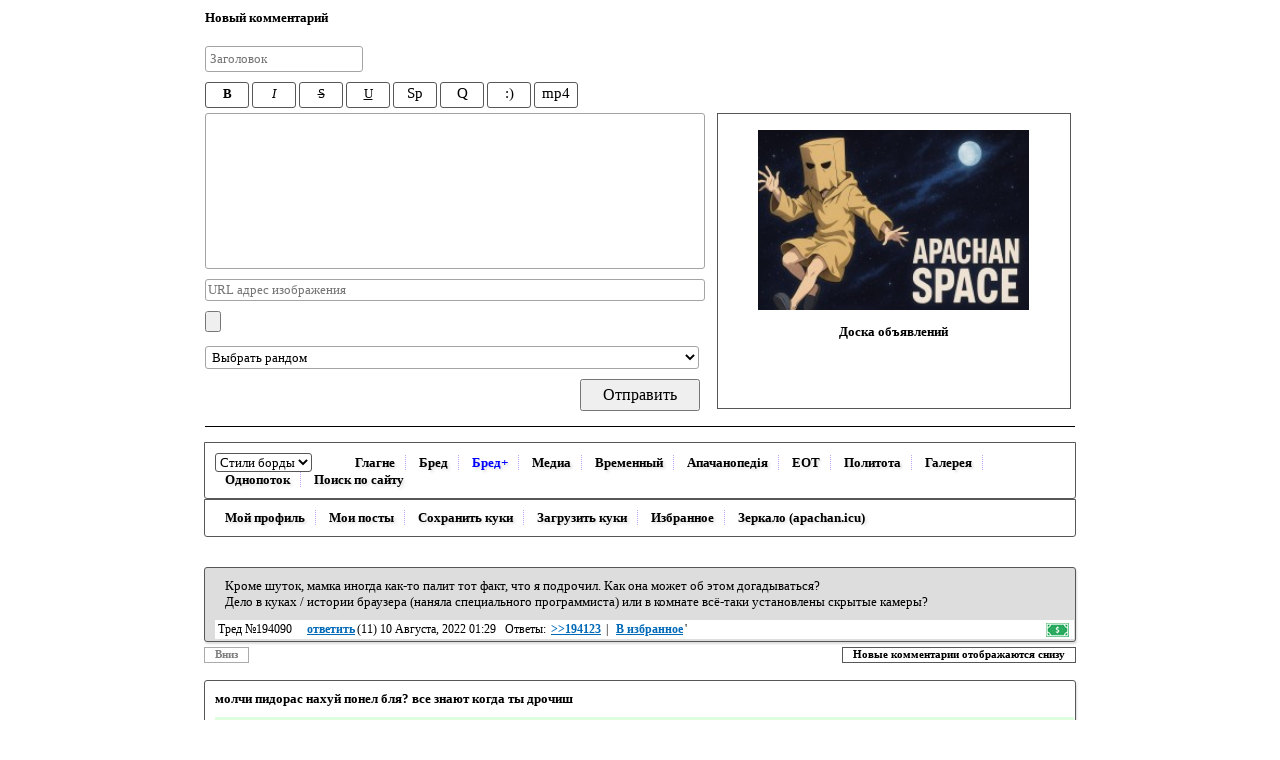

--- FILE ---
content_type: text/html; charset=UTF-8
request_url: https://apachan.space/post.php?id=194090
body_size: 5743
content:
<!DOCTYPE html>
<html>
<head>
<meta http-equiv="Content-Type" content="text/html;charset=utf-8">
<title>apachan &bull; Тред №194090</title>
<link rel="stylesheet" href="https://apachan.space/styles/default/style.css?version=116" type="text/css">
<link rel="shortcut icon" href="https://apachan.space/favicon.png" type="image/x-icon">
<script type="text/javascript" src="https://apachan.space/functions/scripts.js?version=27"></script>
<script async src="https://pagead2.googlesyndication.com/pagead/js/adsbygoogle.js?client=ca-pub-4069723652213767"
     crossorigin="anonymous"></script>
</head>
<body>
<span id="storage" boardimage=""></span>
<form id="f1" action="functions/new_post.php" method="post" enctype="multipart/form-data">
<div class="form">
<div class="form_name" id="form_name">Новый комментарий</div>
<div class="form_smiles" id="smiles_1"><div id="banner"></div></div>
<input class="form_title" type="text" name="title" maxlength="70" placeholder="Заголовок">
<input type="text" name="email" size="35" maxlength="75" value="" style="display: none;">
<span class="form_BB_codes" onclick="BB_code('f1','[b]','[\/b]');" title="Полужирный"><strong>B</strong></span><span class="form_BB_codes" onclick="BB_code('f1','[i]','[\/i]');" title="Курсив"><em>I</em></span><span class="form_BB_codes" onclick="BB_code('f1','[s]','[\/s]');" title="Зачеркнутый"><del>S</del></span><span class="form_BB_codes" onclick="BB_code('f1','[u]','[\/u]');" title="Подчеркнутый"><ins>U</ins></span><span class="form_BB_codes" onclick="BB_code('f1','[spoiler]','[\/spoiler]');" title="Спойлер">Sp</span><span class="form_BB_codes" onclick="BB_code('f1','[quote]','[\/quote]');" title="Цитата">Q</span><span class="form_BB_codes" onclick="show_smiles('1','1')" title="Смайлы">:)</span><span class="form_BB_codes" onclick="BB_code('f1','[video]Загрузите файл на catbox.moe и вставьте ссылку вместо этого текста','[\/video]');" title="Вставить видео">mp4</span>
<textarea name="text" id="form_textarea" rows="8" cols="55"></textarea>
<input type="text" class="form_url_file" name="www_file" maxlength="400" placeholder="URL адрес изображения">
<input type="file" class="form_pc_file" name="img">
<br/><select name="userImage" class="form_url_file"><option value="">Выбрать рандом</option><option value="ALL">Случайная картинка</option><option value="0">Альфабет</option><option value="1">Петросян (Apachan.net)</option><option value="2">Петросян</option><option value="3">Анонимус</option><option value="4">ПеКа-фейс</option><option value="5">Мразиш</option><option value="6">Фейспалм</option><option value="7">Ракодил (New)</option><option value="8">Ракодил (Apachan.net)</option><option value="9">Илита</option><option value="10">Базированный гигачэд</option><option value="11">Блеать</option><option value="12">Два чая</option><option value="13">Cool story</option><option value="14">Котики-няшки</option><option value="15">Боевые картинки</option><option value="16">Биопроблемы</option><option value="17">Зеленый слоник</option><option value="18">Беспредел</option><option value="19">Слоупок</option><option value="20">Варг</option><option value="21">Ебать дебил</option><option value="22">Пиздолис</option><option value="23">Колёк</option><option value="24">Wojak</option><option value="25">Ватник</option><option value="26">Либератник</option><option value="27">Пепе</option><option value="28">Пичаль</option><option value="29">Шар</option><option value="30">Страшнотян</option><option value="31">Pepe.gif</option><option value="32">оМЕГАКИНО</option><option value="33">Райан Гослинг</option><option value="34">Мадс Миккельсен</option><option value="35">Хоумлендер</option></select>
<input type="submit" class="form_submit" value="Отправить"><input type="hidden" name="id" value="194090">

</div>
</form>
<div id="f2"><br><p align="center"><a href = "https://apachan.icu/img/2022/1758139164163_big.jpg" target="_blank"><img src = "https://apachan.icu/img/2022/1758139164163_small.jpg" height=180px width=auto></a><p align="center"><b>Доска объявлений</b><br></a></p></div>

<div class="menu" id="header">

	<select onchange="set_style(this)">
		<option value="0" selected="selected">Стили борды</option>
		<option value="none">Обычный</option>
		<option value="AtoX">Голубая луна</option>
		<option value="Neutron">Ночной</option>
		<option value="green">Зеленый</option>
		<option value="orange">Оранжевый</option>
		<option value="pink">Розовый</option>
	</select>

	<nav>
		<ul>
			<li><a href="http://apachan.space/">Глагне</a></li>
			<li><a href="http://apachan.space/b.php?v=01" title="Бред">Бред</a></li>
			<li><span><a href="http://apachan.space/bb.php?v=01" id="active" title="Контент для избранных">Бред+</a><span></li>
			<li><a href="http://apachan.space/media.php?v=01" title="Очень важный раздел">Медиа</a></li>
			<li><a href="http://apachan.space/vre.php?v=01" title="Пока нет саговалки">Временный</a></li>
			<li><a href="http://apachan.space/ap.php?v=01" title="Зал славы">Апачанопедiя</a></li>
			<li><a href="http://apachan.space/EOT.php?v=01" id="active" title="Очень важный раздел">ЕОТ</a></li>
			<li><a href="http://apachan.space/polit.php?v=01" title="Если нет сил терпеть ее в /b">Политота</a></li>
			<li><a href="http://apachan.space/gallery.php" title="Галерея лучших изображений рунета и забугорья">Галерея</a></li>
			<li><a href="http://apachan.space/p.php" title="Все треды и посты в одном потоке">Однопоток</a></li>
			
			<li><a href="http://apachan.space/search.php">Поиск по сайту</a></li> 
		</ul>
	</nav>

</div>
<div class="menu" id="header">
<ul>
<li><a href = "mythreads.php">Мой профиль</a></li>
<li><a href = "myposts.php">Мои посты</a></li>
<li><a href = "savecookies.php">Сохранить куки</a></li>
<li><a href = "loadcookies.php">Загрузить куки</a></li>
<li><a href = "favorites.php">Избранное</a></li>
<li><a href = "http://apachan.icu/"> Зеркало (apachan.icu)</a></li>
</ul>

</div>

<div class="post" id="c194090">
<a href="http://apachan.space/img/08_2012/1660084199810_big.jpg" class="text_image"><img onclick="show_image(this,'1288'); return false" src="http://apachan.space/img/08_2012/1660084199810_small.jpg" style="width: 250px; height: 163px;" alt="" title="JPG Image, 380KB, 1288px &#215; 840px"></a>
<p>Кроме шуток, мамка иногда как-то палит тот факт, что я подрочил. Как она может об этом догадываться?<br>Дело в куках / истории браузера (наняла специального программиста) или в комнате всё-таки установлены скрытые камеры?<div class="trash" data-id="194090"></div></p>
<span class="info">Тред №194090<b><a title=""></a></b>  <a href="#" onclick="reply(this); return false">ответить</a>(<span id="ans">11</span>) 10 Августа, 2022 01:29 &nbsp;&nbsp;Ответы:<a href="#c194123" onclick="comment_css('c194123');" onmouseover="preview_comment(event, '194123');">&gt;&gt;194123</a> | <a href="favorites_action.php?id=194090">В избранное</a><span id="pp194090"></span>'<span title="Дать сотни нефти!" class="oil_image"  onclick="add_oil(194090)"></span></span>
</div>
<div class="extra_setting" id="extra_setting"><a href="#footer" id="go_down">Вниз</a><span title="Хочу чтобы сверху"><b onclick="set_order(this, '1');">Новые комментарии отображаются снизу</b></span></div>

<div class="comment" id="c194106">
<p><b>молчи пидорас нахуй понел бля? все знают когда ты дрочиш</b></p>
<span class="info">Комментарий №194106 <b><a title=""></a></b>  <a href="#" onclick="reply(this); return false;">ответить</a> 10 Августа, 2022 02:16 <span title="Скрыть" class="hide_image"  onclick="show_hide(this)"></span><span id="pp194106"></span>'<span title="Дать сотни нефти!" class="oil_image"  onclick="add_oil(194106)"></span></span>
</div>

<div class="comment" id="c194119">
<a href="http://apachan.space//randoms/Rakodil(Apachan.net)/1619518306684_small (1).jpg" class="text_image"><img onclick="return false"  style="width:200px" src="http://apachan.space//randoms/Rakodil(Apachan.net)/1619518306684_small (1).jpg"  alt="" title="JPG Image0, 1288px &#215; 840px"></a>
<p>О, помню тебя, ты уже создавал тред о дрочке. И ОП-пикча такая же была.<br>Сомневаюсь что есть скрытые камеры, и навряд ли она нанимала специального программиста. Может быть палит по обмолофенной одежде, или молофье ещё где-либо. Только я не понимаю, как ты понимаешь что она тебя спалила. Она тебя ругает за онанизм?</p>
<span class="info">Комментарий №194119 <b><a title="Общий">R0</a></b>  <a href="#" onclick="reply(this); return false;">ответить</a> 10 Августа, 2022 08:14 <span title="Скрыть" class="hide_image"  onclick="show_hide(this)"></span><span id="pp194119"></span>'<span title="Дать сотни нефти!" class="oil_image"  onclick="add_oil(194119)"></span></span>
</div>

<div class="comment" id="c194123">
<a href="http://apachan.space/img/08_2012/1660110164875_big.jpg" class="text_image"><img onclick="show_image(this,'529'); return false" src="http://apachan.space/img/08_2012/1660110164875_small.jpg" style="width: 150px; height: 250px;" alt="" title="JPG Image, 37KB, 529px &#215; 880px"></a>
<p><a href="#c194090" onclick="comment_css('c194090');" onmouseover="preview_comment(event, '194090');">&gt;&gt;194090</a> По учащенному дыханию! В детстве я так дрочил под одеялом и думал, что никто не слышит. Но однажды я застал как под одеялом дрочил мой дядя, всё было очень шлышно и одеяло колыхалось!</p>
<span class="info">Комментарий №194123 <b><a title=""></a></b>  <a href="#" onclick="reply(this); return false;">ответить</a> 10 Августа, 2022 08:42 &nbsp;&nbsp;Ответы:<a href="#c194124" onclick="comment_css('c194124');" onmouseover="preview_comment(event, '194124');">&gt;&gt;194124</a> <a href="#c194154" onclick="comment_css('c194154');" onmouseover="preview_comment(event, '194154');">&gt;&gt;194154</a> <a href="#c194229" onclick="comment_css('c194229');" onmouseover="preview_comment(event, '194229');">&gt;&gt;194229</a>  <span title="Скрыть" class="hide_image"  onclick="show_hide(this)"></span><span id="pp194123"></span>'<span title="Дать сотни нефти!" class="oil_image"  onclick="add_oil(194123)"></span></span>
</div>

<div class="comment" id="c194124">
<a href="http://apachan.space//randoms/Debil/unnamed (6).jpg" class="text_image"><img onclick="this.style.width = (this.style.width == '200px' ? '600px' : '200px');return false" style="width:200px" src="http://apachan.space//randoms/Debil/unnamed (6).jpg"  alt="" title="JPG Image0, 529px &#215; 880px"></a>
<p><a href="#c194123" onclick="comment_css('c194123');" onmouseover="preview_comment(event, '194123');">&gt;&gt;194123</a> хахаха!</p>
<span class="info">Комментарий №194124 <b><a title="Общий">R0</a></b>  <a href="#" onclick="reply(this); return false;">ответить</a> 10 Августа, 2022 08:43 <span title="Скрыть" class="hide_image"  onclick="show_hide(this)"></span><span id="pp194124"></span>'<span title="Дать сотни нефти!" class="oil_image"  onclick="add_oil(194124)"></span></span>
</div>

<div class="comment" id="c194154">
<a href="http://apachan.space//randoms/Kotiki/1626622090236_big.jpg" class="text_image"><img onclick="this.style.width = (this.style.width == '200px' ? '600px' : '200px');return false" style="width:200px" src="http://apachan.space//randoms/Kotiki/1626622090236_big.jpg"  alt="" title="JPG Image0, 529px &#215; 880px"></a>
<p><a href="#c194119" onclick="comment_css('c194119');" onmouseover="preview_comment(event, '194119');">&gt;&gt;194119</a> Да, было дело, годами ранее, когда аноны в треде разделились на тихих и громких дрочунов. Замолофить я мог лишь труханы, которые сам и стираю всю жизнь. Мать говорит негативные вещи про онанизм именно в те дни, когда я и по правде фапаю. Не во все из таких дней, но ни разу не промахивалась. <a href="#c194123" onclick="comment_css('c194123');" onmouseover="preview_comment(event, '194123');">&gt;&gt;194123</a> Апачую, пожалуй. Самому сложно судить, насколько шумишь. Если мать в комнате / на кухне, то может слышать, как я в ванной со включенной водой пыхчу или нет? Не всегда даже слышу, как она домой возвращается.</p>
<span class="info">Комментарий №194154 <b><a title="Общий">R0</a></b>  <a href="#" onclick="reply(this); return false;">ответить</a> 10 Августа, 2022 13:43  <b>ОП</b>   &nbsp;&nbsp;Ответы:<a href="#c194161" onclick="comment_css('c194161');" onmouseover="preview_comment(event, '194161');">&gt;&gt;194161</a>  <span title="Скрыть" class="hide_image"  onclick="show_hide(this)"></span><span id="pp194154"></span>'<span title="Дать сотни нефти!" class="oil_image"  onclick="add_oil(194154)"></span></span>
</div>

<div class="comment" id="c194161">
<a href="http://apachan.space//randoms/Bioproblems/9kmegzp-yqE.jpg" class="text_image"><img onclick="this.style.width = (this.style.width == '200px' ? '600px' : '200px');return false" style="width:200px" src="http://apachan.space//randoms/Bioproblems/9kmegzp-yqE.jpg"  alt="" title="JPG Image0, 529px &#215; 880px"></a>
<p><a href="#c194154" onclick="comment_css('c194154');" onmouseover="preview_comment(event, '194154');">&gt;&gt;194154</a> <span class="quote">пыхчу</span><br><br>а нахуя ты пыхтишь, балбес. Делай свое темное дельце тихо. Враг не дремлет!</p>
<span class="info">Комментарий №194161 <b><a title="Общий">R0</a></b>  <a href="#" onclick="reply(this); return false;">ответить</a> 10 Августа, 2022 14:05 <span title="Скрыть" class="hide_image"  onclick="show_hide(this)"></span><span id="pp194161"></span>'<span title="Дать сотни нефти!" class="oil_image"  onclick="add_oil(194161)"></span></span>
</div>

<div class="comment" id="c194229">
<a href="http://apachan.space//randoms/Petrocian2/59-1.jpeg" class="text_image"><img onclick="return false"  style="width:200px" src="http://apachan.space//randoms/Petrocian2/59-1.jpeg"  alt="" title="JPG Image0, 529px &#215; 880px"></a>
<p><a href="#c194123" onclick="comment_css('c194123');" onmouseover="preview_comment(event, '194123');">&gt;&gt;194123</a> А твой дядя мог бы мне тоже пдорочить?</p>
<span class="info">Комментарий №194229 <b><a title="Общий">R0</a></b>  <a href="#" onclick="reply(this); return false;">ответить</a> 10 Августа, 2022 18:54 <span title="Скрыть" class="hide_image"  onclick="show_hide(this)"></span><span id="pp194229"></span>'<span title="Дать сотни нефти!" class="oil_image"  onclick="add_oil(194229)"></span></span>
</div>

<div class="comment" id="c195323">
<a href="http://apachan.space//randoms/Pecaface/0089.png" class="text_image"><img onclick="return false"  style="width:200px" src="http://apachan.space//randoms/Pecaface/0089.png"  alt="" title="JPG Image0, 529px &#215; 880px"></a>
<p>ахаахаха</p>
<span class="info">Комментарий №195323 <b><a title="Общий">R0</a></b>  <a href="#" onclick="reply(this); return false;">ответить</a> 15 Августа, 2022 23:59 <span title="Скрыть" class="hide_image"  onclick="show_hide(this)"></span><span id="pp195323"></span>'<span title="Дать сотни нефти!" class="oil_image"  onclick="add_oil(195323)"></span></span>
</div>

<div class="comment" id="c291605">
<a href="http://apachan.space//randoms/Kotiki/photo_2022-07-11_12-34-02.jpg" class="text_image"><img onclick="this.style.width = (this.style.width == '200px' ? '600px' : '200px');return false" style="width:200px" src="http://apachan.space//randoms/Kotiki/photo_2022-07-11_12-34-02.jpg"  alt="" title="JPG Image0, 529px &#215; 880px"></a>
<p>Я вчера надрочился от души, после 3х-4х-дневного перерыва где-то, всю ночь бегал счастливый, вечером в процессе была бешеная эйфория просто, я шептал что-то. Типа о боже, неужели мне может быиь так хорошо итд. Я надебсь, что родня и соседи этого не слышави это. Но сейчс пишу и мне ъочется плакать от счастья.</p>
<span class="info">Комментарий №291605 <b><a title="Общий">R0</a></b>  <a href="#" onclick="reply(this); return false;">ответить</a> 16 Апреля, 2023 18:47 <span title="Скрыть" class="hide_image"  onclick="show_hide(this)"></span><span id="pp291605"></span>'<span title="Дать сотни нефти!" class="oil_image"  onclick="add_oil(291605)"></span></span>
</div>

<div class="comment" id="c294491">
<a href="http://apachan.space//randoms/Gigachad/(9).jpg" class="text_image"><img onclick="this.style.width = (this.style.width == '200px' ? '600px' : '200px');return false" style="width:200px" src="http://apachan.space//randoms/Gigachad/(9).jpg"  alt="" title="JPG Image0, 529px &#215; 880px"></a>
<p>Оп ты даун? по запаху же, у молофьи специфичный запах, я раньше когда чуханом был я тупо об штору вытирал и они до такой степени пропитались что стали твердыми лол, ну и запах был соответствующий, просто привыкаешь к нему и не ощущаешь</p>
<span class="info">Комментарий №294491 <b><a title="Общий">R0</a></b>  <a href="#" onclick="reply(this); return false;">ответить</a> 20 Апреля, 2023 21:50 <span title="Скрыть" class="hide_image"  onclick="show_hide(this)"></span><span id="pp294491"></span>'<span title="Дать сотни нефти!" class="oil_image"  onclick="add_oil(294491)"></span></span>
</div>

<div class="comment" id="c421638">
<p>test</p>
<span class="info">Комментарий №421638 <b><a title=""></a></b>  <a href="#" onclick="reply(this); return false;">ответить</a> 21 Января, 2024 06:49 <span title="Скрыть" class="hide_image"  onclick="show_hide(this)"></span><span id="pp421638"></span>'<span title="Дать сотни нефти!" class="oil_image"  onclick="add_oil(421638)"></span></span>
</div>

<div id="new_comments">
<script type="text/javascript">
post_id = 194090;
last_comment_id = 421638;
order_comments = 0;
start_timer();
</script>
</div>

<footer id="footer">
	<a href="#header" class="form_name">Наверх</a><br>
	

<!-- <a href="http://apachan.space/ap.php/"><img src="http://apachan.space/styles/exachan.png" alt="Апачанопедія" title="Апачанопедія"></a>
	<a href="http://apachan.space/true.php"><img src="http://apachan.space/styles/pravdorubs.png" alt="Новые Правдорубы" title="Новые Правдорубы"></a>--><br> 
	
<!-- <a href="http://apachan.space/ap.php/"><img src="http://apachan.space/styles/exachan.png" alt="Апачанопедія" title="Апачанопедія"></a>
	<a href="http://apachan.space/true.php"><img src="http://apachan.space/styles/pravdorubs.png" alt="Новые Правдорубы" title="Новые Правдорубы"></a>--><br> 
	
	<a href="http://exachan.com/exaba/">эксаба 0.90.9</a><br>
	<a href="mailto:abuse.apachan@gmail.com">Для жалоб на контент: abuse.apachan@gmail.com Апачан - форум со свободным постингом. Администрация сайта не разделяет мнения пользователей. Если вы все же увидели оскорбительный контент, жалуйтесь на эту почту.</a>	
  
</script>
</footer>

<script src="/trash.js?v14"></script>

</body>
</html><script async src="https://pagead2.googlesyndication.com/pagead/js/adsbygoogle.js?client=ca-pub-1186800358138900"
     crossorigin="anonymous"></script>

--- FILE ---
content_type: text/html; charset=utf-8
request_url: https://www.google.com/recaptcha/api2/aframe
body_size: 250
content:
<!DOCTYPE HTML><html><head><meta http-equiv="content-type" content="text/html; charset=UTF-8"></head><body><script nonce="xQ1YIWCvuBbNmZuwUFuxpQ">/** Anti-fraud and anti-abuse applications only. See google.com/recaptcha */ try{var clients={'sodar':'https://pagead2.googlesyndication.com/pagead/sodar?'};window.addEventListener("message",function(a){try{if(a.source===window.parent){var b=JSON.parse(a.data);var c=clients[b['id']];if(c){var d=document.createElement('img');d.src=c+b['params']+'&rc='+(localStorage.getItem("rc::a")?sessionStorage.getItem("rc::b"):"");window.document.body.appendChild(d);sessionStorage.setItem("rc::e",parseInt(sessionStorage.getItem("rc::e")||0)+1);localStorage.setItem("rc::h",'1769026121713');}}}catch(b){}});window.parent.postMessage("_grecaptcha_ready", "*");}catch(b){}</script></body></html>

--- FILE ---
content_type: text/css
request_url: https://apachan.space/styles/default/style.css?version=116
body_size: 2620
content:
	/* Обычный стиль (Серый) */

	

	.thread_info {

font-weight: 700;

}


*

	{

	font-size: 13px;

	line-height: 16px;

	font-family: Verdana;

	direction: ltr;

	}



html, body, div,  img, h1, h2, h3, p, nav, ul, li, select

	{

	padding: 0;

	margin: 0;

	border: 0;

	color: #000000;

	}

img {

	/*border: 0.5px solid #000;*/

	/*outline: 1px solid rgba(0,0,0,0.5);*/

}

body

	{

	margin: 30px auto;

	background-color: #ffffff;

	width: 900px;

	}

video {
    width: auto;
    height: 250px;
    object-fit: cover;
}

h1, h2, h3

	{

	color: #000;

	font-weight: bold;

	margin-bottom: 5px;

	font-size: 14px;

	}



p

	{

	word-wrap: break-word;

	margin-bottom: 10px;

	}



a:link

	{

	color: #006ab9;

	text-decoration: none;

    font-weight: bold;

	}



a:visited

	{

	color: #006ab9;

	text-decoration: none;

	}



a:hover

	{

	color: red;

	text-decoration: none;

	/*text-shadow: 3px 3px 3px #bea6f5;*/

	}



.form_BB_codes, .menu, .post, .comment, .banner, footer

	{

	border: 1px solid #575757;

	background: #ffffff repeat-x scroll left bottom;

	}



.form {

	display: block;

	margin: 0 auto;

	width: 870px;

	border-bottom: 1px solid black;

	box-sizing: border-box;

	margin-bottom: 15px; 

}



.block_form

	{

	display: flex;

	flex-direction: column;

	

	width: 500px;

	/*padding: 0 10px 10px 10px;*/

	margin: 0 auto;

	/*border: 1px solid #575757;*/

	background-color: #ffffff;

	/*background-image: url("logo.png");*/

	background-position: 95% 50%;

	background-repeat: no-repeat ;

	/*border-radius: 3px 3px 0 0;*/



	clear: right;

	}



.form_name

	{

	color: #000000;

	font-weight: bold;

	position: relative;

	left: 0;

	top: -20px;

	}







.form_title

	{

	color: #000000;

	/*width: 494px;*/

	padding: 4px;

	/*margin: 0 auto;*/

	margin-bottom: 10px;

	border: 1px solid #a4a4a2;

	background-color: #ffffff;

	display: block;

	border-radius: 3px;

	}



.block_form_BB_codes{

	margin-bottom: 10px;

}



.form_BB_codes

	{

	color: #000000;

	text-align: center;

	width: 30px;

	height: 20px;

	padding: 2px 6px;

	font-size: 15px;

	margin: 0px 3px 5px 0;

	background-position: left top;

	display: inline-block;

	cursor: pointer;

	border-radius: 3px;

	}



.form_BB_codes:hover

	{

	background-position: left bottom;

	box-shadow: 0px 0px 20px -2px #ccc;

	background: #ccc;

	}



.form_BB_codes:active

	{

	background-image: none;

	}



.form_smiles

	{

	width: 280px;

	max-height: 300px;

	float: right;

	overflow: auto;

	word-wrap: break-word;

	}



.form_smiles img

	{

	cursor: pointer;

	}



textarea

	{

	color: #000000;

	width: 494px;

	min-height: 150px;

	padding: 2px;

	margin: 0 0 10px 0;

	border: 1px solid #a4a4a2;

	background-color: #ffffff;

	overflow: auto;

	display: block;

	border-radius: 3px;

	resize: none;

	}



.form_url_file

	{

	color: #000000;

	width: 494px;

	padding: 2px;

	margin: 0 0 10px 0;

	border: 1px solid #a4a4a2;

	background-color: #ffffff;

	display: block;

	border-radius: 3px;

	}



.form_pc_file

	{

	width: 220px;

	color: #bbbbbb;

	margin: 0 0 10px 0;

	display: inline-block;

	/*border: 1px solid #a4a4a2;*/

	background-color: #ffffff;

	border-radius: 3px;

	}



.random_pic{

	color: #000000;

}

.form_submit

	{

	margin: 0 auto 15px;

	display: block;

	width: 120px;

	font-size: 16px;

	padding: 5px;

	}



label

	{

	color: #000000;

	font-size: 8pt;

	}



.op_input

	{

	margin: 0;

	position: relative;

	left: 129px;

	top: 1px;

	}



.op_input input

	{

	padding: 0;

	margin: 0;

	}



.menu

	{

	color: #000000;

	width: 850px;

	padding: 10px;

	margin: 0 auto 0 auto;

	border-radius: 0 0 3px 3px;

	/*box-shadow: 0px 2px 2px #dedede*/

	}







.menu select

	{

	margin-right: 30px;

	}



select

	{

	color: #000000;

	border: 1px solid #575757;

	background-color: #ffffff;

	border-radius: 3px;

	/*text-shadow: 2px 2px 3px #dedede;*/

	}



option

	{

	background-color: #ffffff;

	}



#active

	{

	font-weight: bold;

	}



nav, ul, li

	{

	display: inline;

	}



ul li

	{

	list-style: none;

	border-right: 1px dotted #bea6f5;

	}



ul li:last-child

	{

	border-right: none;

	}



ul li a:link, ul li a:visited

	{

	color: #000000;

	margin: 0 3px 0 3px;

	padding: 0 7px 0 7px;

	text-shadow: 2px 2px 3px #dedede;

	}



ul li span a:link, ul li span a:visited

	{

	color: Blue;

	margin: 0 3px 0 3px;

	padding: 0 7px 0 7px;

	text-shadow: 2px 2px 3px #dedede;

	}



li span {

    color: green; /* Цвет текста */

   }





ul li a:hover

	{

		text-decoration: underline;

	}



.post {

	background-color: #dddddd;

/*	color: #48B0FD;*/

	width: 850px;

	padding: 10px 10px 0 10px;

	margin: 30px auto 30px auto;

	box-shadow: 1px 2px 2px #dedede;

	border-radius: 3px;

}







.comment

	{

/*	color: #48B0FD;*/

	width: 850px;

	padding: 10px 10px 0 10px;

	margin: 30px auto 30px auto;

	box-shadow: 1px 2px 2px #dedede;

	border-radius: 3px;

	}



.text_image

	{

	margin: 0 10px 10px 0;

	float: left;

 margin-right: 10px;

	}



.edit_image, .delete_image, .show_image, .hide_image, .ban_image, .oil_image

	{

	line-height: 19px;

	width: 19px;

	height: 19px;

	margin-left: 10px;

	background: url("buttons.png") no-repeat scroll;

	float: right;

	cursor: pointer;

	display: inline-block;

	}



.edit_image

	{

	background-position: 0 0;

	}



.delete_image

	{

	background-position: -40px 0;

	}



.show_image

	{

	background-position: -80px 0;

	}



.hide_image

	{

	background-position: -120px 0;

	}



.ban_image

	{

	background-position: -160px 0;

	}



.oil_image

	{

	background-position: -185px 0;

	width: 30px;

	}



.video

	{

	/*text-align: center;*/

	margin: 0px;

	padding: 0px;

	}



.youtube

	{

	width: 300px;

	height: 200px;

	background-repeat: no-repeat;

	background-position: left top;

	cursor: pointer;

	display: inline-block;

	}



.quote

	{

	color: #ffb100;

    background-color:#000000;

    font-size:large;



	}



.redtext

	{

	color: #FF0000;

	}

	

.greentext

	{

	color: #32cd32;

	}



.spoiler, .spoiler a:link, .spoiler a:visited, .spoiler .quote

	{

	color: #2c2c2c;

	background-color: #2c2c2c;

	}



.spoiler:hover

	{

	color: #48B0FD;

	background-color: transparent;

	}



.spoiler:hover a:link

	{

	color: #b49b1a;

	background-color: transparent;

	}



.spoiler:hover a:visited

	{

	color: #c9be89;

	background-color: transparent;

	}



.spoiler:hover .quote

	{

	color: #789922;

	background-color: transparent;

	}



.info

	{

	background: #ddffdd; 

	line-height: 19px;

	color: #000;

	font-size: 15px;

	margin: 0 -9px 2px 0;

	padding-left: 3px;

	display: block;

	clear: both;

	}



.info, .info span, .info a

	{

	font-size: 9pt;

	}



.info a

	{

	margin: 0 2px 0 5px;

	text-decoration: underline;

	}



	.post .info{

	background-color: #ffffff;

}



.extra_setting

	{

	line-height: 12px;

	font-size: 8pt;

	color: #999999;

	width: 872px;

	text-align: right;

	margin: -30px auto -13px auto;

	white-space: nowrap;

	margin-top: -25px;

	}



.extra_setting span, .extra_setting a

	{

	line-height: 12px;

	font-size: 8pt;

	color: #000000;

	border: 1px solid #575757;

	/*background: url("gradient.png") #333333 repeat-x scroll left bottom;*/

	background-color: #ffffff;

	padding: 1px 10px;

	/*border-radius: 10px/20px 3px;*/

	/*box-shadow: 1px 2px 2px #000000;*/

	display: inline-block;

	white-space: nowrap;

	}



.extra_setting b, .extra_setting a

	{

	line-height: 12px;

	font-size: 8pt;

	color: #000000;

	/*text-shadow: 2px 2px 3px #000000;*/

	cursor: pointer;

	}



#go_down

	{

	font-weight: bold;

	float: left;

	opacity: 0.5;

	}



#go_down:hover

	{

	opacity: 1;

	}



.pages

	{

	color: #000000;

	text-align: center;

	width: 870px;

	padding: 15px 0 10px 0;

	margin: 0 auto 2px auto;

	/*border: 1px solid #575757;*/

	background-color: #fff;

	/*border-radius: 3px 3px 0 0;*/

	}



.pages b

	{

	color: #ff0000;

	}



.pages a

	{

	display: inline-block;

	text-align: center;

	position: relative;

	cursor: pointer;

	color: black;

	min-width: 20px;

	margin-left: 4px;

	margin-bottom: 4px;

	padding: 2px 4px;

	border-bottom: 2px solid #369;

	background: #e4fce4;

	font-weight: normal;

	font-size: 14px;



	}



.pages a::before {

	content: "";

	position: absolute;

	top: 0;

	left: 0;

	width: 100%;

	height: 0;

	background: #369;

	transition: top 0.3s, height 0.3s;

}



	.pages a:hover::before {

		top: -2px;

		height: 2px;

}



a.form_name{

	color: black;

	top: 0;

	padding: 4px;

}



a.form_name:hover {

	border: 1px solid black;

}

.banner

	{

	color: #48B0FD;

	margin: 20px auto 0;

	padding: 10px 20px;

	border: 3px double #575757;

	border-radius: 40px 3px 40px 3px;

	box-shadow: 1px 2px 2px #000000;

	opacity: 0.9;

	display: inline-block;

	}



.banner b

	{

	line-height: 22px;

	color: #006ab9;

	font-weight: bold;

	}



.banner a:link, .banner a:visited

	{

	font-weight: bold;

	color: #b49b1a;

	text-shadow: 2px 2px 3px #000000;

	}



.right

	{

	float: right;

	}



.left

	{

	float: left;

	}



#move

	{

	float: right;

	}



footer

	{

	color: #006ab9;

	text-align: center;

	width: 840px;

	padding: 15px;

	margin: 0 auto 0 auto;

	border-radius: 0 0 3px 3px;

	box-shadow: 0px 2px 2px #000000;

}





footer img

	{

	margin: 10px;

	background: url("gradient.png") #333333 repeat-x scroll left bottom;

	/*border: 3px solid #fff;*/

	/*border-radius: 10px;*/

	box-shadow: 2px 2px 5px #000000;

	}



#gallery

	{

	text-align: center;

	}



#gallery span

	{

	text-align: left;

	display: inline-block;

	margin: 5px 2px;

	padding: 5px;

	/*background: url("gradient.png") #333333 repeat-x scroll left bottom;*/

	border: 3px double #575757;

	/*border-radius: 3px 3px 40px 3px;*/

	/*box-shadow: 2px 2px 5px #000000;*/

	}



#gallery span img

	{

	margin: 5px;

	}





blockquote{

  background: #f9f9f9;

  border-left: 3px solid #ccc;

  margin: .5em 10px;

  padding: 0 10px;

  quotes: "\201C""\201D""\2018""\2019";

  padding: 3px 5px;

  line-height: 1.4;

/*  margin-left: 210px;*/

  display: flex;

  margin-bottom: 15px;

  margin-left: 0px;

}

#f2

{

	border: 1px solid #575757;

	cursor:pointer;position:absolute;left:55%;top:100px;width:351px;height:284px;

	background-position: 97% 77%;

	background-repeat: no-repeat;

}



@media screen and (max-width: 980px) {

#f2

{

	

    border: 1px solid #575757;

	cursor:pointer;position:absolute;left:560px;top:115px;width:351px;height:284px;

	background-position: 97% 77%;

	background-repeat: no-repeat;

}

}

#f2

{

    border: 1px solid #575757;

	cursor:pointer;position:absolute;left:57%;top:110px;width:351px;height:284px;

	background-position: 97% 77%;

	background-repeat: no-repeat;

}

@media only screen and (min-width : 1640px) { 
#f2
{
    left: 55%;
    width: 351px;
    top: 113px;
    height: 294px;
}
}

@media only screen and (max-width : 1639px) { 
#f2
{
    left: 55%;
    width: 361px;
    top: 113px;
    height: 294px;
}
}

@media only screen and (max-width : 1380px) { 
#f2
{
    left: 56%;
    width: 352px;
    top: 113px;
    height: 294px;
}
}

@media only screen and (max-width : 1380px) { 
#f2
{
    left: 56%;
    width: 352px;
    top: 113px;
    height: 294px;
}
}

@media only screen and (max-width : 1200px) { 
#f2
{
    left: 57%;
    width: 350px;
    top: 113px;
    height: 294px;
}
}

@media only screen and (max-width : 1100px) { 
#f2
{
    left: 58%;
    width: 353px;
    top: 113px;
    height: 294px;
}
.menu a {
    font-size: 25px;
    line-height: 28px;
}
.menu select {
    margin-right: 10px;
    font-size: 20px;
    margin-left: 10px;
}
.post p {
	font-size: 14px;
}
}


--- FILE ---
content_type: text/javascript
request_url: https://apachan.space/trash.js?v14
body_size: 885
content:
document.addEventListener("DOMContentLoaded", function(event) { 
	var $trash = document.getElementsByClassName('trash');
	
	for (var $i=0;$i<$trash.length;$i++)
	{
		console.log('trash element found, id:', $trash[$i].dataset.id);
		// Комментируем добавление "Сажи" полностью
		// $trash[$i].parentNode.getElementsByClassName('info')[0].innerHTML += ' | <span><a data-id="' + $trash[$i].dataset.id + '" onclick="$trash_add(this)" href="javascript:void(0)">Сажа</a></span>';
	}
});
function $trash_add($this)
{
	var $request = new XMLHttpRequest();
	$request.open("POST","trash_add.php", true);
	$request.setRequestHeader('Content-Type', 'application/x-www-form-urlencoded');
	$request.onreadystatechange = function()
	{
		if(($request.readyState === XMLHttpRequest.DONE) && ($request.status === 200)) 
		{
			var $json = JSON.parse($request.responseText);
			$this.parentNode.innerHTML = $json.errorMsg;
		}
	}
	$request.send('id=' + $this.dataset.id);
}

///START PLAYER CODE

var open_player_page = function()
{
	var player_layer = window.open('http://apachan.space/player_window.php', 'player_layer', "width=500px,height=400px,menubar=no,location=no,resizable=no,scrollbars=no,status=no");
}

document.addEventListener("DOMContentLoaded", function(event) { 
	//var v1 = undefined;
	//var $add_code = '';
	//v1 = document.getElementById("storage").getAttribute("boardimage");
	//$add_code += '<div id="f2"><br><p align="center" valign="bottom"><img src = "'+v1+'"><p align="center"><b>Доска объявлений.</b><br>Для размещения любого объявления воспользуйтесь <a href="https://apachan.space/post.php?id=232083">специальным тредом</a></p></div>';
	//document.getElementById('f1').innerHTML = '<div style="position:relative">' + $add_code + document.getElementById('f1').innerHTML + '</div>';
});
//END PLAYER CODE

